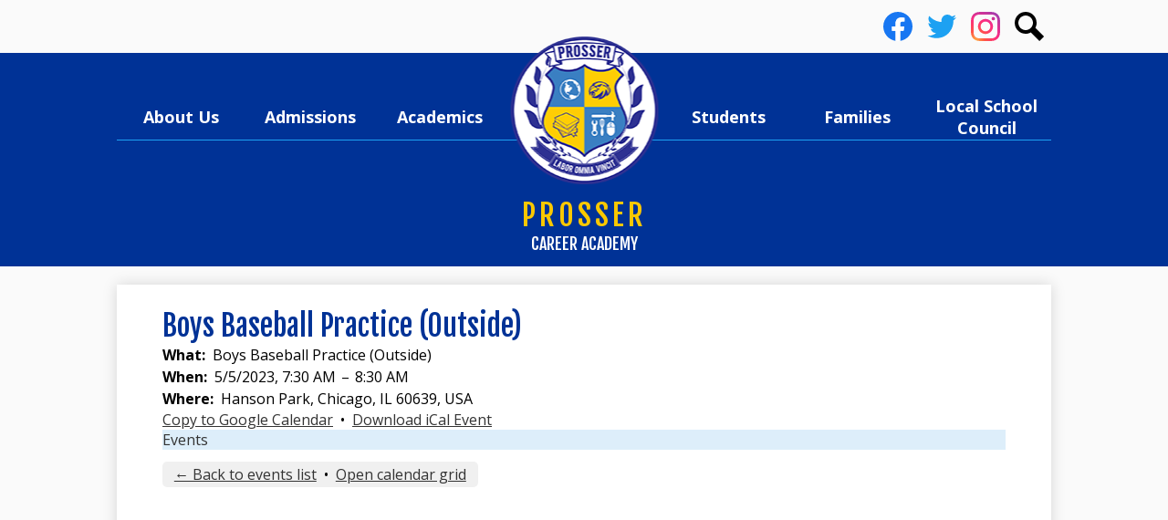

--- FILE ---
content_type: text/css
request_url: https://www.prosseracademy.org/shared/main.css
body_size: 8745
content:
@import url("//fonts.googleapis.com/css2?family=Open+Sans:ital,wght@0,400;0,700;1,400;1,700&family=Fjalla+One&display=swap");
body, body .dark, body .light, body table, body .neutral, body .pale {
  font-family: "Open Sans", sans-serif;
  font-size: 100%; }

html {
  height: 100%; }
  body {
    display: flex;
    flex-direction: column;
    height: 100%;
    margin: 0; }

  .site-header,
  .site-footer {
    flex: none;
    z-index: 9; }

  .site-content {
    flex: 1 0 auto; }
    .site-content:focus {
      outline: none; }

body {
  min-width: 320px;
  background-color: white;
  color: black; }
  body:not(.index) {
    background-color: #fafafa; }

.site-header {
  display: flex;
  flex-direction: column;
  align-items: center;
  position: relative;
  z-index: 99; }
  .site-header .header-main-inner {
    box-sizing: border-box;
    margin-left: auto;
    margin-right: auto;
    width: 100%;
    max-width: 1024px;
    display: flex;
    flex-direction: column;
    align-items: center;
    position: relative; }
  .site-header .skip-to-content-link {
    position: absolute;
    width: 1px;
    height: 1px;
    margin: -1px;
    padding: 0;
    border: 0;
    overflow: hidden;
    clip: rect(0 0 0 0); }
    .site-header .skip-to-content-link:focus {
      position: absolute;
      top: 0;
      left: 0;
      width: auto;
      height: auto;
      clip: auto; }
  .site-header .topbar {
    width: 100%; }
    @media screen and (min-width: 1024px) {
      .site-header .topbar {
        order: -1; } }
  .site-header .topbar-inner {
    box-sizing: border-box;
    margin-left: auto;
    margin-right: auto;
    width: 100%;
    max-width: 1024px;
    display: flex;
    justify-content: space-around;
    align-items: center;
    flex-wrap: wrap; }
    .site-header .topbar-inner > * {
      margin-top: 5px;
      margin-bottom: 5px; }
  .site-header .header-secondary-nav .section-title {
    margin-top: 0;
    margin-bottom: 15px;
    font-weight: 400;
    font-size: 1.5rem; }
  .site-header .header-secondary-nav .links-list {
    margin: 0;
    padding: 0;
    list-style: none;
    display: flex;
    justify-content: center;
    align-items: center;
    flex-wrap: wrap; }
  .site-header .header-secondary-nav .link-item {
    padding: 0 8px; }
    .site-header .header-secondary-nav .link-item a {
      text-decoration: none; }
      .site-header .header-secondary-nav .link-item a:hover, .site-header .header-secondary-nav .link-item a:focus {
        text-decoration: underline; }
  .site-header .header-secondary-nav.has-dropdown {
    width: 100%;
    width: auto; }
    .site-header .header-secondary-nav.has-dropdown .nav-mobile-toggle {
      position: absolute;
      top: 0;
      right: 0;
      z-index: 999;
      display: block;
      overflow: hidden;
      font-size: 0;
      border: none;
      background-color: transparent;
      cursor: pointer; }
      .site-header .header-secondary-nav.has-dropdown .nav-mobile-toggle .nav-mobile-toggle-inner {
        position: absolute;
        display: block;
        transition: .25s; }
      .site-header .header-secondary-nav.has-dropdown .nav-mobile-toggle:before, .site-header .header-secondary-nav.has-dropdown .nav-mobile-toggle:after {
        content: "";
        display: block;
        position: absolute;
        transition: .25s; }
      .site-header .header-secondary-nav.has-dropdown .nav-mobile-toggle.animated.open .nav-mobile-toggle-inner {
        transform: scaleX(0); }
      .site-header .header-secondary-nav.has-dropdown .nav-mobile-toggle.animated.open:before {
        transform: rotate(45deg); }
      .site-header .header-secondary-nav.has-dropdown .nav-mobile-toggle.animated.open:after {
        transform: rotate(-45deg); }
    .site-header .header-secondary-nav.has-dropdown .nav-menu {
      position: absolute;
      z-index: 99;
      width: 100%;
      top: 0;
      overflow: hidden;
      max-height: 0;
      transition: max-height 0.8s; }
    .site-header .header-secondary-nav.has-dropdown.open .nav-menu {
      max-height: 2000px; }
    .site-header .header-secondary-nav.has-dropdown .nav-menu,
    .site-header .header-secondary-nav.has-dropdown .sub-nav-group {
      margin: 0;
      padding: 0;
      list-style: none; }
      .site-header .header-secondary-nav.has-dropdown .nav-menu a,
      .site-header .header-secondary-nav.has-dropdown .sub-nav-group a {
        display: flex;
        align-items: center;
        padding: .5em;
        text-decoration: none; }
    .site-header .header-secondary-nav.has-dropdown .sub-nav {
      display: none; }
      .site-header .header-secondary-nav.has-dropdown .sub-nav a {
        padding-left: 1.5em; }
      .site-header .header-secondary-nav.has-dropdown .sub-nav.open {
        display: block; }
      .site-header .header-secondary-nav.has-dropdown .sub-nav .flyout-group {
        margin: 0;
        padding: 0;
        list-style: none; }
        .site-header .header-secondary-nav.has-dropdown .sub-nav .flyout-group a {
          padding-left: 2.5em; }
    @media screen and (max-width: -1px) {
      .site-header .header-secondary-nav.has-dropdown:not(.open) .nav-menu {
        visibility: hidden; } }
    @media screen and (min-width: 0px) {
      .site-header .header-secondary-nav.has-dropdown {
        position: static; }
        .site-header .header-secondary-nav.has-dropdown .nav-mobile-toggle {
          display: none; }
        .site-header .header-secondary-nav.has-dropdown .nav-menu {
          box-sizing: border-box;
          margin-left: auto;
          margin-right: auto;
          width: 100%;
          max-width: 1024px;
          display: flex;
          position: relative;
          max-height: none;
          overflow: visible; }
        .site-header .header-secondary-nav.has-dropdown .sub-nav a {
          padding: .5em; } }
    .site-header .header-secondary-nav.has-dropdown .nav-item {
      position: relative; }
    @media screen and (min-width: 0px) {
      .site-header .header-secondary-nav.has-dropdown {
        position: relative; }
        .site-header .header-secondary-nav.has-dropdown .nav-menu {
          position: relative; }
        .site-header .header-secondary-nav.has-dropdown .sub-nav-group {
          display: flex;
          flex-wrap: wrap;
          width: 12.5em; }
        .site-header .header-secondary-nav.has-dropdown .sub-nav {
          position: absolute; }
          .site-header .header-secondary-nav.has-dropdown .sub-nav a {
            width: 11.5em; }
          .site-header .header-secondary-nav.has-dropdown .sub-nav .flyout-group a {
            width: 10.5em;
            padding-left: 1.5em; } }
  .site-header .school-logo:before {
    content: url("/pics/header_logo.png"); }
    @media screen and (min-width: 768px) {
      .site-header .school-logo:before {
        content: url("/pics/header_logo.png"); } }
  .site-header .header-title a {
    display: inline-flex;
    flex-direction: column;
    justify-content: center;
    align-items: center;
    max-width: 100%;
    text-decoration: none; }
    .site-header .header-title a .school-name-inner {
      max-width: 100%; }
  .site-header .marquee {
    white-space: nowrap;
    overflow: hidden;
    box-sizing: border-box; }
    .site-header .marquee .marquee-inner {
      display: inline-block;
      padding-left: 100%; }
      .site-header .marquee .marquee-inner:hover {
        animation-play-state: paused; }
    .site-header .marquee.marquee-speed-18 .marquee-inner {
      animation: marquee 15s linear infinite; }
    .site-header .marquee.marquee-speed-35 .marquee-inner {
      animation: marquee 30s linear infinite; }
    .site-header .marquee.marquee-speed-7 .marquee-inner {
      animation: marquee 7.5s linear infinite; }
    .site-header .marquee .marquee-content {
      float: left; }
@keyframes marquee {
  0% {
    transform: translate(0, 0); }
  100% {
    transform: translate(-100%, 0); } }
  .site-header .sitenav.hamburger {
    width: 100%; }
    .site-header .sitenav.hamburger .nav-mobile-toggle {
      position: absolute;
      top: 0;
      right: 0;
      z-index: 999;
      display: block;
      overflow: hidden;
      font-size: 0;
      border: none;
      background-color: transparent;
      cursor: pointer; }
      .site-header .sitenav.hamburger .nav-mobile-toggle .nav-mobile-toggle-inner {
        position: absolute;
        display: block;
        transition: .25s; }
      .site-header .sitenav.hamburger .nav-mobile-toggle:before, .site-header .sitenav.hamburger .nav-mobile-toggle:after {
        content: "";
        display: block;
        position: absolute;
        transition: .25s; }
      .site-header .sitenav.hamburger .nav-mobile-toggle.animated.open .nav-mobile-toggle-inner {
        transform: scaleX(0); }
      .site-header .sitenav.hamburger .nav-mobile-toggle.animated.open:before {
        transform: rotate(45deg); }
      .site-header .sitenav.hamburger .nav-mobile-toggle.animated.open:after {
        transform: rotate(-45deg); }
    .site-header .sitenav.hamburger .nav-menu {
      position: absolute;
      z-index: 99;
      width: 100%;
      top: 0;
      overflow: hidden;
      max-height: 0;
      transition: max-height 0.8s; }
    .site-header .sitenav.hamburger.open .nav-menu {
      max-height: 2000px; }
    .site-header .sitenav.hamburger .nav-menu,
    .site-header .sitenav.hamburger .sub-nav-group {
      margin: 0;
      padding: 0;
      list-style: none; }
      .site-header .sitenav.hamburger .nav-menu a,
      .site-header .sitenav.hamburger .sub-nav-group a {
        display: flex;
        align-items: center;
        padding: .5em;
        text-decoration: none; }
    .site-header .sitenav.hamburger .sub-nav {
      display: none; }
      .site-header .sitenav.hamburger .sub-nav a {
        padding-left: 1.5em; }
      .site-header .sitenav.hamburger .sub-nav.open {
        display: block; }
      .site-header .sitenav.hamburger .sub-nav .flyout-group {
        margin: 0;
        padding: 0;
        list-style: none; }
        .site-header .sitenav.hamburger .sub-nav .flyout-group a {
          padding-left: 2.5em; }
  .site-header .sitenav.column {
    width: 100%; }
    .site-header .sitenav.column .nav-mobile-toggle {
      position: absolute;
      top: 0;
      right: 0;
      z-index: 999;
      display: block;
      overflow: hidden;
      font-size: 0;
      border: none;
      background-color: transparent;
      cursor: pointer; }
      .site-header .sitenav.column .nav-mobile-toggle .nav-mobile-toggle-inner {
        position: absolute;
        display: block;
        transition: .25s; }
      .site-header .sitenav.column .nav-mobile-toggle:before, .site-header .sitenav.column .nav-mobile-toggle:after {
        content: "";
        display: block;
        position: absolute;
        transition: .25s; }
      .site-header .sitenav.column .nav-mobile-toggle.animated.open .nav-mobile-toggle-inner {
        transform: scaleX(0); }
      .site-header .sitenav.column .nav-mobile-toggle.animated.open:before {
        transform: rotate(45deg); }
      .site-header .sitenav.column .nav-mobile-toggle.animated.open:after {
        transform: rotate(-45deg); }
    .site-header .sitenav.column .nav-menu {
      position: absolute;
      z-index: 99;
      width: 100%;
      top: 0;
      overflow: hidden;
      max-height: 0;
      transition: max-height 0.8s; }
    .site-header .sitenav.column.open .nav-menu {
      max-height: 2000px; }
    .site-header .sitenav.column .nav-menu,
    .site-header .sitenav.column .sub-nav-group {
      margin: 0;
      padding: 0;
      list-style: none; }
      .site-header .sitenav.column .nav-menu a,
      .site-header .sitenav.column .sub-nav-group a {
        display: flex;
        align-items: center;
        padding: .5em;
        text-decoration: none; }
    .site-header .sitenav.column .sub-nav {
      display: none; }
      .site-header .sitenav.column .sub-nav a {
        padding-left: 1.5em; }
      .site-header .sitenav.column .sub-nav.open {
        display: block; }
      .site-header .sitenav.column .sub-nav .flyout-group {
        margin: 0;
        padding: 0;
        list-style: none; }
        .site-header .sitenav.column .sub-nav .flyout-group a {
          padding-left: 2.5em; }
    @media screen and (max-width: 1023px) {
      .site-header .sitenav.column:not(.open) .nav-menu {
        visibility: hidden; } }
    @media screen and (min-width: 1024px) {
      .site-header .sitenav.column {
        position: static; }
        .site-header .sitenav.column .nav-mobile-toggle {
          display: none; }
        .site-header .sitenav.column .nav-menu {
          box-sizing: border-box;
          margin-left: auto;
          margin-right: auto;
          width: 100%;
          max-width: 1024px;
          display: flex;
          position: relative;
          max-height: none;
          overflow: visible; }
        .site-header .sitenav.column .sub-nav a {
          padding: .5em; } }
    .site-header .sitenav.column .nav-item {
      position: relative; }
    @media screen and (min-width: 1024px) {
      .site-header .sitenav.column {
        position: relative; }
        .site-header .sitenav.column .nav-menu {
          position: relative; }
        .site-header .sitenav.column .sub-nav-group {
          display: flex;
          flex-wrap: wrap;
          width: 12.5em; }
        .site-header .sitenav.column .sub-nav {
          position: absolute; }
          .site-header .sitenav.column .sub-nav a {
            width: 11.5em; }
          .site-header .sitenav.column .sub-nav .flyout-group a {
            width: 10.5em;
            padding-left: 1.5em; } }
  .site-header .sitenav.megamenu {
    width: 100%; }
    .site-header .sitenav.megamenu .nav-mobile-toggle {
      position: absolute;
      top: 0;
      right: 0;
      z-index: 999;
      display: block;
      overflow: hidden;
      font-size: 0;
      border: none;
      background-color: transparent;
      cursor: pointer; }
      .site-header .sitenav.megamenu .nav-mobile-toggle .nav-mobile-toggle-inner {
        position: absolute;
        display: block;
        transition: .25s; }
      .site-header .sitenav.megamenu .nav-mobile-toggle:before, .site-header .sitenav.megamenu .nav-mobile-toggle:after {
        content: "";
        display: block;
        position: absolute;
        transition: .25s; }
      .site-header .sitenav.megamenu .nav-mobile-toggle.animated.open .nav-mobile-toggle-inner {
        transform: scaleX(0); }
      .site-header .sitenav.megamenu .nav-mobile-toggle.animated.open:before {
        transform: rotate(45deg); }
      .site-header .sitenav.megamenu .nav-mobile-toggle.animated.open:after {
        transform: rotate(-45deg); }
    .site-header .sitenav.megamenu .nav-menu {
      position: absolute;
      z-index: 99;
      width: 100%;
      top: 0;
      overflow: hidden;
      max-height: 0;
      transition: max-height 0.8s; }
    .site-header .sitenav.megamenu.open .nav-menu {
      max-height: 2000px; }
    .site-header .sitenav.megamenu .nav-menu,
    .site-header .sitenav.megamenu .sub-nav-group {
      margin: 0;
      padding: 0;
      list-style: none; }
      .site-header .sitenav.megamenu .nav-menu a,
      .site-header .sitenav.megamenu .sub-nav-group a {
        display: flex;
        align-items: center;
        padding: .5em;
        text-decoration: none; }
    .site-header .sitenav.megamenu .sub-nav {
      display: none; }
      .site-header .sitenav.megamenu .sub-nav a {
        padding-left: 1.5em; }
      .site-header .sitenav.megamenu .sub-nav.open {
        display: block; }
      .site-header .sitenav.megamenu .sub-nav .flyout-group {
        margin: 0;
        padding: 0;
        list-style: none; }
        .site-header .sitenav.megamenu .sub-nav .flyout-group a {
          padding-left: 2.5em; }
    @media screen and (max-width: 1023px) {
      .site-header .sitenav.megamenu:not(.open) .nav-menu {
        visibility: hidden; } }
    @media screen and (min-width: 1024px) {
      .site-header .sitenav.megamenu {
        position: static; }
        .site-header .sitenav.megamenu .nav-mobile-toggle {
          display: none; }
        .site-header .sitenav.megamenu .nav-menu {
          box-sizing: border-box;
          margin-left: auto;
          margin-right: auto;
          width: 100%;
          max-width: 1024px;
          display: flex;
          position: relative;
          max-height: none;
          overflow: visible; }
        .site-header .sitenav.megamenu .sub-nav a {
          padding: .5em; } }
    @media screen and (min-width: 1024px) {
      .site-header .sitenav.megamenu .sub-nav {
        position: absolute;
        left: 0; }
        .site-header .sitenav.megamenu .sub-nav.open {
          display: flex;
          align-items: flex-start; }
        .site-header .sitenav.megamenu .sub-nav .sub-nav-group {
          display: flex;
          flex-wrap: wrap;
          flex: none; }
          .site-header .sitenav.megamenu .sub-nav .sub-nav-group > li {
            width: 100%; }
            .site-header .sitenav.megamenu .sub-nav .sub-nav-group > li a {
              margin: 0 1em; }
        .site-header .sitenav.megamenu .sub-nav .mm-extra-content {
          flex: 1; }
        .site-header .sitenav.megamenu .sub-nav .mm-image {
          width: 100%; } }
    @media screen and (min-width: 1024px) {
      .site-header .sitenav.megamenu .sub-nav {
        right: 0; } }
    @media screen and (max-width: 1023px) {
      .site-header .sitenav.megamenu .mm-extra-content {
        display: none; } }
    .site-header .sitenav.megamenu .contact-info {
      flex-direction: column;
      align-items: flex-start;
      margin: 1em; }
      .site-header .sitenav.megamenu .contact-info .header-contact-link {
        display: inline-flex;
        padding: 0; }
    .site-header .sitenav.megamenu .map-container {
      position: relative;
      display: block;
      margin: 1em;
      min-height: 250px; }
      .site-header .sitenav.megamenu .map-container iframe {
        position: absolute;
        top: 0;
        left: 0;
        width: 100%;
        height: 100%; }
    @media screen and (min-width: 1024px) {
      .site-header .sitenav.megamenu .contact-info {
        margin: 0 0 0 1em;
        padding: .5em;
        width: 40% !important; }
      .site-header .sitenav.megamenu .map-container {
        margin: 0; } }
  @media screen and (max-width: 1023px) {
    .site-header .sitenav .icon-only svg {
      display: none; } }
  @media screen and (min-width: 1024px) {
    .site-header .sitenav .icon-only .nav-item-inner {
      display: inline-block;
      overflow: hidden; }
      .site-header .sitenav .icon-only .nav-item-inner svg {
        display: block;
        width: 24px;
        height: 24px;
        padding: 0; } }
  @media screen and (min-width: 1024px) {
    .site-header.fixed-header {
      position: fixed;
      top: 0;
      left: 0;
      width: 100%; } }

.school-logo:before {
  flex: none;
  display: block;
  max-width: 100%;
  line-height: 1; }

.content-pages-banner {
  background-repeat: no-repeat;
  background-position: center center;
  background-size: cover;
  flex: none;
  width: 100%; }
  @media screen and (max-width: 1023px) {
    .content-pages-banner {
      display: none; } }
  .content-pages-banner .caption {
    position: absolute;
    width: 1px;
    height: 1px;
    margin: -1px;
    padding: 0;
    border: 0;
    overflow: hidden;
    clip: rect(0 0 0 0); }

.index-title {
  position: absolute;
  width: 1px;
  height: 1px;
  margin: -1px;
  padding: 0;
  border: 0;
  overflow: hidden;
  clip: rect(0 0 0 0); }

#content_main {
  position: relative;
  z-index: 10;
  padding-top: 25px;
  padding-bottom: 25px;
  padding-left: 5%;
  padding-right: 5%;
  min-height: 400px;
  overflow: visible;
  margin-top: 20px;
  margin-bottom: 20px;
  background-color: white;
  box-shadow: rgba(0, 0, 0, 0.15) 0 0 15px; }
  #content_main .pages-left-column-wrapper {
    overflow: hidden; }
  @media screen and (max-width: 1023px) {
    #content_main table {
      display: block;
      overflow-x: auto; }
    #content_main .bell-schedule {
      display: table; }
    #content_main .pages-column .stack-photo figcaption,
    #content_main .slideshow-wrapper .slide .slide-caption {
      font-size: .85em; }
    #content_main .video-list-top #controls2,
    #content_main .video-list-top #controls3 {
      width: auto; }
    #content_main #more-videos {
      display: none; }
    #content_main #staff_list_public .user-info-wrapper span[id*="staff"] {
      display: block; }
    #content_main #staff_list_public .user-info-wrapper .user-position-public {
      display: block;
      margin-left: 0;
      width: 100%; }
    #content_main #staff_list_public .user-info-wrapper p {
      display: block;
      float: left;
      width: 100%; } }
  @media screen and (max-width: 767px) {
    #content_main .news-list article .column {
      width: 100%; }
    #content_main .show-news .attached-images {
      float: none;
      margin: 0 auto 1em; }
    #content_main .single-video #big-video,
    #content_main .below-start #big-video {
      width: 100% !important; }
    #content_main .video-list .thumb_wrap {
      display: block;
      float: none; }
    #content_main .video-list li .description {
      padding-left: 0; }
    #content_main .video-list li .video-list-date {
      padding-left: 0; }
    #content_main .bell-schedule {
      width: 100%; }
    #content_main .pages-column .stack-photo figcaption,
    #content_main .slideshow-wrapper .slide .slide-caption {
      font-size: .7em; }
    #content_main .video-list-top .controls,
    #content_main .video-list-top #controls2,
    #content_main .video-list-top #controls3 {
      display: none; }
    #content_main #album_thumbnails table img {
      width: 90%;
      height: auto;
      position: relative; }
    #content_main #edlio_search_form {
      max-width: 400px;
      width: auto; }
      #content_main #edlio_search_form input {
        width: 200px; }
    #content_main #contact_form {
      width: 100%; }
      #content_main #contact_form table {
        display: table;
        font-size: 12px;
        width: 280px !important; }
      #content_main #contact_form #f_name {
        width: 200px !important; }
      #content_main #contact_form #f_email {
        width: 200px !important; }
      #content_main #contact_form #f_message {
        width: 200px !important; }
    #content_main #calendar_wrapper .right-column {
      float: none;
      width: 100%; }
      #content_main #calendar_wrapper .right-column #calendar_grid table {
        display: table; }
    #content_main .pages-column .page-block-text,
    #content_main .pages-column .page-block-photos {
      width: 100%; }
    #content_main .pages-left-column-wrapper {
      margin-left: 0 !important;
      float: none; }
      #content_main .pages-left-column-wrapper .pages-left-column {
        margin-left: 0 !important; }
    #content_main .pages-right-column {
      float: none;
      width: 100% !important;
      margin: 0 auto;
      display: flex;
      flex-direction: column; } }
  .index #content_main {
    width: 100%;
    max-width: 100%;
    padding: 0;
    margin: 0; }
  #content_main .pages-content-wrapper {
    overflow: visible; }
  #content_main img.sub {
    border: none; }
  @media screen and (min-width: 1024px) {
    #content_main {
      box-sizing: border-box;
      margin-left: auto;
      margin-right: auto;
      width: 100%;
      max-width: 1024px;
      padding-left: 50px;
      padding-right: 50px; } }
  .index #content_main {
    background-color: transparent;
    box-shadow: none; }
  #content_main .right-column-page-navigation {
    margin-bottom: 1.25em; }
    @media screen and (max-width: 767px) {
      #content_main .right-column-page-navigation {
        margin: 20px auto; } }
    #content_main .right-column-page-navigation ul {
      margin: 0;
      padding: 0;
      list-style: none;
      margin: 0;
      padding: 0; }
    #content_main .right-column-page-navigation a {
      text-decoration: none;
      color: inherit;
      display: block;
      font-weight: 400;
      padding: .8em 6% .8em 10%;
      width: 84%;
      margin: 0;
      line-height: auto; }
      #content_main .right-column-page-navigation a:hover, #content_main .right-column-page-navigation a:focus {
        text-decoration: underline; }
      #content_main .right-column-page-navigation a .inner {
        text-decoration: none; }
        #content_main .right-column-page-navigation a .inner:hover, #content_main .right-column-page-navigation a .inner:focus {
          text-decoration: underline; }

.homepage-row.bg-image,
.footer-row.bg-image {
  background-repeat: no-repeat;
  background-position: center center;
  background-size: cover; }
.homepage-row *[class$="row-inner"],
.footer-row *[class$="row-inner"] {
  position: relative; }
.homepage-row *[class$="-column"],
.footer-row *[class$="-column"] {
  flex: 1;
  max-width: 100%; }
.homepage-row.convert-small *[class$="row-inner"],
.footer-row.convert-small *[class$="row-inner"] {
  display: flex; }
@media screen and (min-width: 768px) {
  .homepage-row.convert-mid *[class$="row-inner"],
  .footer-row.convert-mid *[class$="row-inner"] {
    display: flex; }
    .homepage-row.convert-mid *[class$="row-inner"] .content-container,
    .footer-row.convert-mid *[class$="row-inner"] .content-container {
      width: 100%; } }
@media screen and (min-width: 1024px) {
  .homepage-row.convert-large *[class$="row-inner"],
  .footer-row.convert-large *[class$="row-inner"] {
    display: flex; }
    .homepage-row.convert-large *[class$="row-inner"] .content-container,
    .footer-row.convert-large *[class$="row-inner"] .content-container {
      width: 100%; } }
@media screen and (min-width: 1350px) {
  .homepage-row.convert-max *[class$="row-inner"],
  .footer-row.convert-max *[class$="row-inner"] {
    display: flex; }
    .homepage-row.convert-max *[class$="row-inner"] .content-container,
    .footer-row.convert-max *[class$="row-inner"] .content-container {
      width: 100%; } }
@media screen and (min-width: 1024px) {
  .homepage-row.width-constrain-row *[class$="row-inner"],
  .footer-row.width-constrain-row *[class$="row-inner"] {
    box-sizing: border-box;
    margin-left: auto;
    margin-right: auto;
    width: 100%;
    max-width: 1024px; } }
.homepage-row.padded-row,
.footer-row.padded-row {
  padding-left: 10px;
  padding-right: 10px; }

.content-container {
  padding-top: 25px;
  padding-bottom: 25px; }
  .content-container a {
    text-decoration: none; }
    .content-container a:hover, .content-container a:focus {
      text-decoration: underline; }
  .content-container .section-title {
    margin-top: 0;
    margin-bottom: 25px;
    font-weight: 400;
    font-size: 2rem;
    text-align: center; }
    .content-container .section-title a {
      display: inline-block;
      width: auto;
      margin: 0;
      padding: 0;
      color: inherit; }
  .content-container .item-name {
    margin-top: 0; }
    .content-container .item-name a {
      color: inherit; }
  .content-container .item-text {
    overflow-wrap: anywhere; }
  @media screen and (min-width: 768px) {
    .content-container {
      padding-top: 40px;
      padding-bottom: 40px; }
      .content-container .section-title {
        margin-bottom: 40px;
        font-size: 3rem; } }

.item-summary {
  box-sizing: border-box;
  max-width: 100%;
  padding-left: 10px;
  padding-right: 10px; }
  @media screen and (min-width: 1024px) {
    .item-summary {
      padding-left: 0;
      padding-right: 0; } }

.read-more-links-group {
  display: flex;
  justify-content: center; }

.site-footer .footer-inner {
  box-sizing: border-box;
  margin-left: auto;
  margin-right: auto;
  width: 100%;
  max-width: 1024px;
  text-align: center; }
.site-footer .school-logo {
  display: flex;
  flex-direction: column;
  align-items: center;
  flex: none;
  margin-bottom: 15px; }
  .site-footer .school-logo:before {
    content: url("/pics/footer_logo.png"); }
    @media screen and (min-width: 768px) {
      .site-footer .school-logo:before {
        content: url("/pics/footer_logo.png"); } }
  @media screen and (min-width: 768px) {
    .site-footer .school-logo.logo-orientation-horizontal {
      flex-direction: row;
      justify-content: center; }
      .site-footer .school-logo.logo-orientation-horizontal .school-name-inner:not(.hidden) {
        margin-bottom: 0;
        margin-left: 15px; } }
.site-footer .footer-title {
  font-size: 1.5rem; }
  @media screen and (min-width: 768px) {
    .site-footer .footer-title {
      font-size: 2.25rem; } }
  @media screen and (min-width: 1024px) {
    .site-footer .footer-title {
      font-size: 3rem; } }
  .site-footer .footer-title .school-name-inner {
    max-width: 100%; }
.site-footer .footer-map-container {
  position: relative;
  height: 200px;
  width: 90%; }
  .site-footer .footer-map-container iframe {
    position: absolute;
    top: 0;
    left: 0;
    width: 100%;
    height: 100%; }
  @media screen and (min-width: 768px) {
    .site-footer .footer-map-container {
      width: 100%; } }
.site-footer .footer-address {
  display: flex;
  flex-direction: column;
  justify-content: space-around;
  align-items: center;
  flex-wrap: wrap;
  margin-bottom: 15px;
  text-align: center; }
  .site-footer .footer-address .footer-info-block {
    max-width: 100%; }
  .site-footer .footer-address a {
    color: inherit; }
  .site-footer .footer-address svg {
    width: 12px;
    height: 12px;
    margin-right: 5px; }
.site-footer .footer-secondary-nav {
  margin-bottom: 15px; }
  .site-footer .footer-secondary-nav .section-title {
    margin-top: 0;
    margin-bottom: 15px;
    font-weight: 400;
    font-size: 1.5rem; }
  .site-footer .footer-secondary-nav .links-list {
    margin: 0;
    padding: 0;
    list-style: none;
    display: flex;
    justify-content: center;
    align-items: center;
    flex-wrap: wrap; }
  .site-footer .footer-secondary-nav .link-item {
    padding: 0 8px; }
    .site-footer .footer-secondary-nav .link-item a {
      text-decoration: none; }
      .site-footer .footer-secondary-nav .link-item a:hover, .site-footer .footer-secondary-nav .link-item a:focus {
        text-decoration: underline; }
.site-footer .powered-by-edlio-logo.edlio-logo-horiz {
  display: inline-block;
  overflow: hidden; }
  .site-footer .powered-by-edlio-logo.edlio-logo-horiz svg {
    display: block;
    width: 140px;
    height: 20px;
    padding: 0; }
.site-footer .powered-by-edlio-logo.edlio-logo-stacked {
  display: inline-block;
  overflow: hidden; }
  .site-footer .powered-by-edlio-logo.edlio-logo-stacked svg {
    display: block;
    width: 80px;
    height: 30px;
    padding: 0; }
.site-footer .scholantis-logo {
  display: inline-block;
  overflow: hidden; }
  .site-footer .scholantis-logo svg {
    display: block;
    width: 160px;
    height: 35px;
    padding: 0; }
.site-footer .footer-bottom-inner {
  box-sizing: border-box;
  margin-left: auto;
  margin-right: auto;
  width: 100%;
  max-width: 1024px;
  display: flex;
  justify-content: space-around;
  align-items: center;
  flex-wrap: wrap; }
  .site-footer .footer-bottom-inner > * {
    margin-top: 5px;
    margin-bottom: 5px; }

.site-search-field {
  display: inline-flex;
  height: 18px; }
  .site-search-field .site-search-field-input {
    margin: 0;
    border: none;
    vertical-align: top;
    background: transparent;
    -webkit-appearance: none;
    box-sizing: content-box; }
  .site-search-field .site-search-button {
    display: block;
    padding: 0;
    margin: 0;
    background: transparent;
    border: none;
    cursor: pointer; }
  .site-search-field .site-search-field-input {
    height: 18px;
    width: 100px;
    padding: 0 10px;
    line-height: 18px;
    color: inherit; }
    .site-search-field .site-search-field-input::-webkit-input-placeholder {
      color: inherit; }
    .site-search-field .site-search-field-input::-webkit-search-decoration {
      -webkit-appearance: none; }
  .site-search-field .site-search-button svg {
    width: 12px;
    height: 12px;
    padding: 3px;
    fill: black; }

#mobile_nav {
  display: flex;
  justify-content: space-around;
  position: fixed;
  z-index: 999;
  bottom: 0;
  left: 0;
  width: 100%;
  height: 64px; }
  #mobile_nav a {
    display: flex;
    flex-direction: column;
    justify-content: center;
    align-items: center;
    font-size: .75em;
    text-decoration: none; }
    #mobile_nav a svg {
      width: 28px;
      height: 28px;
      margin-bottom: 5px; }
  @media screen and (min-width: 768px) {
    #mobile_nav {
      display: none; } }
  @media screen and (max-width: 767px) {
    #footer_main {
      padding-bottom: 64px; } }

.edlio-login-link {
  display: inline-flex;
  text-decoration: none; }
  .edlio-login-link .edlio-logo {
    display: inline-block;
    overflow: hidden;
    padding-right: 4px;
    margin-right: 4px;
    border-right: 2px solid transparent; }
    .edlio-login-link .edlio-logo svg {
      display: block;
      width: 30px;
      height: 20px;
      padding: 0; }

.slick-container {
  position: relative;
  display: block;
  box-sizing: border-box;
  -webkit-touch-callout: none;
  -webkit-user-select: none;
  -khtml-user-select: none;
  -moz-user-select: none;
  -ms-user-select: none;
  user-select: none;
  -ms-touch-action: pan-y;
  touch-action: pan-y;
  -webkit-tap-highlight-color: transparent; }
  .slick-container .slick-arrow:before {
    border-color: black; }
  .slick-container .slick-arrow:before {
    content: "";
    display: block;
    position: absolute;
    top: 50%;
    width: 15px;
    height: 15px;
    border-top-style: solid;
    border-top-width: 3px; }
  .slick-container .slick-arrow.slick-prev:before {
    transform: rotate(-45deg) translateZ(1px) translateX(-5.25px) translateY(-5.25px);
    transform-origin: top left;
    border-left-style: solid;
    border-left-width: 3px;
    left: 50%; }
  .slick-container .slick-arrow.slick-next:before {
    transform: rotate(45deg) translateZ(1px) translateX(5.25px) translateY(-5.25px);
    transform-origin: top right;
    border-right-style: solid;
    border-right-width: 3px;
    right: 50%; }
  .slick-container .slick-list {
    width: calc(100% - 44px*2);
    margin: 0 44px; }
  .slick-container .slick-arrow {
    width: 44px;
    height: 44px;
    top: calc(50% - 44px/2); }
  .slick-container .slick-dots li button:before {
    color: #fac800; }
  .slick-container .slick-dots.number-dots li button {
    background: #fac800; }
  .slick-container .slick-dots.number-dots li.slick-active button {
    color: #fac800; }
  .slick-container .slick-dots li.slick-active button:before {
    color: #003296; }
  .slick-container .slick-dots.number-dots li button {
    color: #003296; }
  .slick-container .slick-dots.number-dots li.slick-active button {
    background: #003296; }
  .slick-container .slick-slider {
    position: relative; }
  .slick-container .slick-list {
    position: relative;
    overflow: hidden;
    display: block;
    padding: 0; }
    .slick-container .slick-list:focus {
      outline: none; }
    .slick-container .slick-list.dragging {
      cursor: pointer;
      cursor: hand; }
  .slick-container .slick-slider .slick-track,
  .slick-container .slick-slider .slick-list {
    -webkit-transform: translate3d(0, 0, 0);
    -moz-transform: translate3d(0, 0, 0);
    -ms-transform: translate3d(0, 0, 0);
    -o-transform: translate3d(0, 0, 0);
    transform: translate3d(0, 0, 0); }
  .slick-container .slick-track {
    display: flex;
    align-items: flex-start;
    position: relative;
    left: 0;
    top: 0;
    margin: 0 auto; }
  .slick-container .slick-slide {
    position: relative;
    height: 100%;
    min-height: 1px; }
    .slick-container .slick-slide img {
      display: block; }
    .slick-container .slick-slide.slick-loading img {
      display: none; }
    .slick-container .slick-slide.dragging img {
      pointer-events: none; }
  .slick-container .slick-arrow {
    background-repeat: no-repeat;
    background-position: center center;
    background-size: contain;
    display: block;
    overflow: hidden;
    max-width: 100%;
    white-space: nowrap;
    text-indent: 200%;
    font-size: .1rem;
    color: transparent;
    background-position: center center;
    background-repeat: no-repeat;
    position: absolute;
    z-index: 9999;
    border: none;
    background-color: transparent; }
    .slick-container .slick-arrow:hover {
      cursor: pointer; }
    .slick-container .slick-arrow.slick-prev {
      left: 0; }
    .slick-container .slick-arrow.slick-next {
      right: 0; }
    .slick-container .slick-arrow.slick-hidden {
      display: none; }
  .slick-container .slick-hidden {
    position: absolute;
    width: 1px;
    height: 1px;
    margin: -1px;
    padding: 0;
    border: 0;
    overflow: hidden;
    clip: rect(0 0 0 0); }
  .slick-container .slick-dots {
    margin: 0;
    padding: 0;
    list-style: none;
    display: flex;
    justify-content: center;
    align-items: center;
    flex-wrap: wrap;
    z-index: 9999;
    text-align: center; }
    .slick-container .slick-dots li {
      position: relative;
      display: inline-block;
      height: 20px;
      width: 20px;
      cursor: pointer; }
      .slick-container .slick-dots li button {
        display: block;
        height: 20px;
        width: 20px;
        padding: 5px;
        outline-width: none;
        font-size: 0px;
        line-height: 0px;
        color: transparent;
        border: 0;
        cursor: pointer;
        background: none transparent; }
        .slick-container .slick-dots li button:hover, .slick-container .slick-dots li button:focus {
          outline-width: 5px; }
        .slick-container .slick-dots li button:before {
          content: "\2022";
          position: absolute;
          top: 0;
          left: 0;
          width: 20px;
          height: 20px;
          line-height: 20px;
          font-size: 2rem;
          text-align: center; }
    .slick-container .slick-dots.number-dots li button {
      font-size: .75em; }
      .slick-container .slick-dots.number-dots li button:before {
        display: none; }
  .slick-container .slick-loading .slick-track,
  .slick-container .slick-loading .slick-slide {
    visibility: hidden; }
  .slick-container .slick-vertical .slick-track {
    display: block; }
  .slick-container [dir="rtl"] .slick-track {
    flex-direction: row-reverse; }
  @media screen and (min-width: 768px) {
    .slick-container .slick-dots li {
      margin: .5em; } }

.hidden {
  position: absolute;
  width: 1px;
  height: 1px;
  margin: -1px;
  padding: 0;
  border: 0;
  overflow: hidden;
  clip: rect(0 0 0 0); }

.site-header1b .header-title a {
  font-size: 1.5rem;
  text-align: center; }
@media screen and (min-width: 1024px) {
  .site-header1b .header-title {
    position: absolute;
    z-index: 999;
    top: 45px;
    left: 50%;
    transform: translateX(-50%); }
    .site-header1b .header-title .school-name-inner {
      position: absolute;
      top: 100%;
      left: 0;
      width: 100%; }
  .site-header1b .sitenav.column .nav-item:nth-of-type(3) .sub-nav {
    right: 0;
    left: auto; }
  .site-header1b .sitenav .nav-menu:before {
    flex: none;
    display: block;
    height: 0;
    overflow-y: hidden;
    content: url("/pics/header_logo.png"); }
  .site-header1b .sitenav .nav-item {
    flex: 1; }
    .site-header1b .sitenav .nav-item:nth-child(-n+3) {
      order: -1; }
    .site-header1b .sitenav .nav-item > a {
      justify-content: center;
      text-align: center; } }

.shuffle1-container {
  position: relative;
  z-index: 1;
  width: 100%; }
  .shuffle1-container .slick-arrow:before {
    border-color: white; }
  .shuffle1-container .slick-arrow:before {
    content: "";
    display: block;
    position: absolute;
    top: 50%;
    width: 14px;
    height: 14px;
    border-top-style: solid;
    border-top-width: 3px; }
  .shuffle1-container .slick-arrow.slick-prev:before {
    transform: rotate(-45deg) translateZ(1px) translateX(-5px) translateY(-5px);
    transform-origin: top left;
    border-left-style: solid;
    border-left-width: 3px;
    left: 50%; }
  .shuffle1-container .slick-arrow.slick-next:before {
    transform: rotate(45deg) translateZ(1px) translateX(5px) translateY(-5px);
    transform-origin: top right;
    border-right-style: solid;
    border-right-width: 3px;
    right: 50%; }
  .shuffle1-container .slick-arrow {
    width: 44px;
    height: 44px;
    top: calc(50% - 44px/2); }
  .shuffle1-container.content-container {
    padding: 0; }
  .shuffle1-container .shuffle-main {
    z-index: 1;
    width: 100%; }
    .shuffle1-container .shuffle-main .slick-list {
      margin: 0;
      height: 100%;
      width: 100%; }
    .shuffle1-container .shuffle-main .slick-track {
      height: 100%; }
    .shuffle1-container .shuffle-main .shuffle-slide {
      position: relative;
      margin: 0; }
    .shuffle1-container .shuffle-main .shuffle-caption {
      background: black;
      color: white;
      padding: .5em; }
      .shuffle1-container .shuffle-main .shuffle-caption > p {
        margin-top: 0; }
      .shuffle1-container .shuffle-main .shuffle-caption a {
        color: inherit; }
  .shuffle1-container .slick-slide {
    height: auto; }
  .shuffle1-container .slick-arrow {
    background: rgba(0, 0, 0, 0.5); }
  .shuffle1-container .slick-dots {
    position: absolute;
    z-index: 9999; }
    .shuffle1-container .slick-dots.slick-dots-bottom, .shuffle1-container .slick-dots.slick-dots-top {
      left: 0;
      width: 100%; }
    .shuffle1-container .slick-dots.slick-dots-bottom {
      bottom: 0; }
    .shuffle1-container .slick-dots.slick-dots-top {
      top: 0; }
    .shuffle1-container .slick-dots.slick-dots-left, .shuffle1-container .slick-dots.slick-dots-right {
      flex-direction: column;
      top: 0;
      height: 100%; }
    .shuffle1-container .slick-dots.slick-dots-left {
      left: 0; }
    .shuffle1-container .slick-dots.slick-dots-right {
      right: 0; }
  .shuffle1-container .shuffle-image {
    width: 100%; }
  .shuffle1-container .shuffle-navigation {
    position: absolute;
    z-index: 9;
    background-color: rgba(0, 0, 0, 0.6); }
    .shuffle1-container .shuffle-navigation .slick-list {
      margin: 0;
      padding: 0;
      bottom: 0; }
    .shuffle1-container .shuffle-navigation .slick-track {
      height: 100%; }
    .shuffle1-container .shuffle-navigation .shuffle-slide {
      position: relative;
      display: block;
      height: 50px;
      margin: .5em;
      overflow: hidden;
      border: 2px solid transparent; }
      .shuffle1-container .shuffle-navigation .shuffle-slide.slick-current {
        border-color: black; }
    .shuffle1-container .shuffle-navigation.navigation-position-bottom, .shuffle1-container .shuffle-navigation.navigation-position-top {
      left: 0;
      width: 100%; }
    .shuffle1-container .shuffle-navigation.navigation-position-bottom {
      bottom: 0; }
    .shuffle1-container .shuffle-navigation.navigation-position-top {
      top: 0; }
  .shuffle1-container .error-message {
    padding-top: 1em;
    padding-bottom: 1em;
    text-align: center;
    font-weight: 700;
    font-size: 2rem;
    background: white; }
  @media screen and (max-width: 767px) {
    .shuffle1-container .slick-arrow {
      top: 0; }
      .shuffle1-container .slick-arrow.slick-prev {
        left: auto;
        right: 50px; }
    .shuffle1-container.no-mobile-captions .shuffle-caption {
      display: none; } }
  @media screen and (min-width: 768px) {
    .shuffle1-container .shuffle-main .shuffle-caption {
      position: absolute;
      left: 0;
      right: 0;
      background-color: rgba(0, 0, 0, 0.5); }
      .shuffle1-container .shuffle-main .shuffle-caption.caption-position-top {
        top: 0; }
      .shuffle1-container .shuffle-main .shuffle-caption.caption-position-bottom {
        bottom: 0; }
    .shuffle1-container .shuffle-main.navshuffle-position-top .shuffle-caption.caption-position-top {
      top: calc(54px + 1em); }
    .shuffle1-container .shuffle-main.navshuffle-position-bottom .shuffle-caption.caption-position-bottom {
      bottom: calc(54px + 1em); } }
  @media screen and (min-width: 1024px) {
    .shuffle1-container .shuffle-caption {
      padding: 1em; } }

.quicklinks-container .items-list {
  display: flex;
  justify-content: space-around;
  flex-wrap: wrap;
  margin: 0;
  padding: 0;
  list-style: none; }
.quicklinks-container .qlink-inner {
  display: flex;
  align-items: center; }
.quicklinks-container .qlink-item a {
  display: block; }
  .quicklinks-container .qlink-item a.bg-image {
    background-repeat: no-repeat;
    background-position: center center;
    background-size: cover; }
.quicklinks-container .qlink-item svg {
  flex: none;
  width: 50px;
  height: 50px; }
.quicklinks-container .qlink-text {
  max-width: 100%;
  font-size: 1.125rem; }
.quicklinks-container.icon-orientation-vertical {
  text-align: center; }
  .quicklinks-container.icon-orientation-vertical .qlink-inner {
    flex-direction: column; }
  .quicklinks-container.icon-orientation-vertical .qlink-item svg {
    margin-bottom: 24px; }
.quicklinks-container.icon-orientation-horizontal .qlink-item svg {
  margin-right: 30px; }
.quicklinks-container.orientation-vertical .items-list {
  flex-direction: column; }

.news1-container:not(.slick-container) .items-list {
  display: flex;
  flex-direction: column; }
.news1-container .news-item-image-holder {
  flex: none;
  max-width: 100%; }
.news1-container .news-item-image {
  display: block;
  max-width: 100%;
  margin: 0 auto; }
@media screen and (min-width: 768px) {
  .news1-container.thumbnail-orientation-horizontal .item {
    display: flex;
    align-items: flex-start; }
  .news1-container.thumbnail-orientation-horizontal .news-item-image-holder {
    max-width: 250px;
    margin-right: 15px; } }
@media screen and (min-width: 1024px) {
  .news1-container.orientation-horizontal .items-list {
    flex-direction: row; } }

.infographic-container .items-list {
  display: flex;
  justify-content: space-around;
  flex-wrap: wrap;
  margin: 0;
  padding: 0;
  list-style: none; }
.infographic-container .infographic-item {
  display: flex;
  flex-direction: column;
  align-items: center;
  text-align: center; }
  .infographic-container .infographic-item svg {
    flex: none;
    width: 50px;
    height: 50px;
    margin-bottom: 24px; }
.infographic-container .item-inner {
  display: flex;
  flex-direction: column;
  align-items: center;
  max-width: 100%; }
.infographic-container .info-number,
.infographic-container .info-text {
  max-width: 100%; }
.infographic-container .info-number {
  font-size: 1.5rem; }
.infographic-container .info-text {
  font-size: 1.125rem; }
.infographic-container.orientation-vertical .items-list {
  flex-direction: column; }
@media screen and (min-width: 768px) {
  .infographic-container .infographic-item {
    width: auto;
    max-width: none; }
  .infographic-container.icon-orientation-horizontal .infographic-item {
    flex-direction: row;
    text-align: left; }
    .infographic-container.icon-orientation-horizontal .infographic-item svg {
      margin-right: 30px;
      margin-bottom: 0; } }

.events1-container .item {
  display: flex;
  flex-direction: column;
  align-items: center; }
.events1-container .items-list {
  display: flex;
  flex-direction: column;
  justify-content: space-around; }
.events1-container .event-date {
  display: flex;
  flex-direction: column;
  justify-content: center;
  align-items: center;
  flex: none;
  width: 110px;
  height: 110px;
  margin-bottom: 20px;
  text-transform: uppercase; }
  .events1-container .event-date .event-month {
    font-size: 1.125em; }
  .events1-container .event-date .event-day {
    font-size: 2.25em; }
.events1-container.date-orientation-vertical .item {
  text-align: center; }
@media screen and (min-width: 768px) {
  .events1-container.date-orientation-horizontal .event-date {
    margin-bottom: 0;
    margin-right: 20px; }
  .events1-container.date-orientation-horizontal .item {
    flex-direction: row; } }
@media screen and (min-width: 1024px) {
  .events1-container.orientation-horizontal .items-list {
    flex-direction: row; }
  .events1-container.orientation-horizontal .item {
    flex: 1; } }

.video-container .video-item {
  display: block;
  width: 100%; }
.video-container .video-embed-container iframe {
  display: block;
  margin: 0 auto;
  max-width: 100%; }

.social-widget-group-container .widgets-group {
  display: flex;
  justify-content: space-around;
  flex-wrap: wrap; }
.social-widget-group-container .widget-container {
  flex: 1;
  min-width: 300px;
  text-align: center; }
.social-widget-group-container .section-subtitle svg {
  width: 32px;
  height: 32px;
  margin: 8px; }
.social-widget-group-container .section-subtitle.icon-only .widget-title-inner {
  display: inline-block;
  overflow: hidden; }
  .social-widget-group-container .section-subtitle.icon-only .widget-title-inner svg {
    display: block;
    width: 32px;
    height: 32px;
    padding: 8px; }

body {
  background-color: #fafafa; }

#header_main .school-name a, #footer_main .school-name {
  font-family: "Fjalla One", sans-serif;
  text-transform: uppercase;
  color: white; }
  #header_main .school-name a .school-name-inner, #footer_main .school-name .school-name-inner {
    display: flex;
    flex-direction: column;
    align-items: center; }
  #header_main .school-name a .first-line, #footer_main .school-name .first-line {
    font-size: 2rem;
    letter-spacing: .125em;
    color: #fac800; }
  #header_main .school-name a .second-line, #footer_main .school-name .second-line {
    font-size: 1.125rem; }

#header_main {
  background: #003296;
  color: white; }
  #header_main .topbar {
    background: #fafafa;
    color: black; }
  @media screen and (max-width: 767px) {
    #header_main #google_translate_element {
      display: none; } }
  #header_main .school-name {
    padding-bottom: 20px; }
  #header_main .sitenav-main {
    color: black; }
    #header_main .sitenav-main .nav-menu {
      background: #fac800; }
    #header_main .sitenav-main .nav-mobile-toggle {
      height: 44px;
      width: 44px; }
      #header_main .sitenav-main .nav-mobile-toggle .nav-mobile-toggle-inner, #header_main .sitenav-main .nav-mobile-toggle:before, #header_main .sitenav-main .nav-mobile-toggle:after {
        left: 8px;
        width: calc(100% - 16px);
        height: 5px;
        background-color: white; }
      #header_main .sitenav-main .nav-mobile-toggle .nav-mobile-toggle-inner {
        top: calc(50% - 2.5px ); }
      #header_main .sitenav-main .nav-mobile-toggle:before {
        top: 8px; }
      #header_main .sitenav-main .nav-mobile-toggle:after {
        bottom: 8px; }
      #header_main .sitenav-main .nav-mobile-toggle.open .nav-mobile-toggle-inner, #header_main .sitenav-main .nav-mobile-toggle.open:before, #header_main .sitenav-main .nav-mobile-toggle.open:after {
        background-color: black; }
      #header_main .sitenav-main .nav-mobile-toggle.open.animated:before {
        top: calc(50% - 2.5px); }
      #header_main .sitenav-main .nav-mobile-toggle.open.animated:after {
        bottom: calc(50% - 2.5px); }
    #header_main .sitenav-main .nav-item > a {
      height: 42px;
      padding: 0 10px;
      font-size: 1.125em;
      font-weight: 700;
      color: black; }
      #header_main .sitenav-main .nav-item > a:focus, #header_main .sitenav-main .nav-item > a:hover, #header_main .sitenav-main .nav-item > a.open {
        color: black;
        background-color: #1da1f2; }
    #header_main .sitenav-main .sub-nav a {
      color: black; }
      #header_main .sitenav-main .sub-nav a:focus, #header_main .sitenav-main .sub-nav a:hover, #header_main .sitenav-main .sub-nav a.open {
        color: black;
        background-color: #1da1f2; }
    @media screen and (max-width: 1023px) {
      #header_main .sitenav-main .icon-only svg {
        display: none; } }
    @media screen and (min-width: 1024px) {
      #header_main .sitenav-main .nav-menu {
        background: transparent; }
      #header_main .sitenav-main.column .nav-menu, #header_main .sitenav-main.megamenu .nav-menu {
        justify-content: space-around;
        top: auto;
        max-height: none;
        overflow: visible; }
      #header_main .sitenav-main.column .nav-item.icon-only svg, #header_main .sitenav-main.megamenu .nav-item.icon-only svg {
        height: 1em;
        fill: white; }
      #header_main .sitenav-main.column .nav-item.icon-only .icon-only-text, #header_main .sitenav-main.megamenu .nav-item.icon-only .icon-only-text {
        position: absolute;
        width: 1px;
        height: 1px;
        margin: -1px;
        padding: 0;
        border: 0;
        overflow: hidden;
        clip: rect(0 0 0 0); }
      #header_main .sitenav-main.column .nav-item.icon-only a:hover svg, #header_main .sitenav-main.column .nav-item.icon-only a:focus svg, #header_main .sitenav-main.column .nav-item.icon-only a.open svg, #header_main .sitenav-main.megamenu .nav-item.icon-only a:hover svg, #header_main .sitenav-main.megamenu .nav-item.icon-only a:focus svg, #header_main .sitenav-main.megamenu .nav-item.icon-only a.open svg {
        fill: black; }
      #header_main .sitenav-main.column .nav-item > a, #header_main .sitenav-main.megamenu .nav-item > a {
        text-align: center;
        color: white;
        background: transparent; }
        #header_main .sitenav-main.column .nav-item > a:hover, #header_main .sitenav-main.column .nav-item > a:focus, #header_main .sitenav-main.column .nav-item > a.open, #header_main .sitenav-main.megamenu .nav-item > a:hover, #header_main .sitenav-main.megamenu .nav-item > a:focus, #header_main .sitenav-main.megamenu .nav-item > a.open {
          background-color: #fac800;
          color: black; }
      #header_main .sitenav-main.column .sub-nav, #header_main .sitenav-main.megamenu .sub-nav {
        background-color: #fac800; }
      #header_main .sitenav-main.column .nav-item:nth-last-child(1) .sub-nav:focus, #header_main .sitenav-main.column .nav-item:nth-last-child(1) .sub-nav.open {
        left: auto;
        right: 0; }
      #header_main .sitenav-main.megamenu .sub-nav {
        box-sizing: border-box;
        width: 100%;
        max-width: 1024px;
        padding: 20px; }
        #header_main .sitenav-main.megamenu .sub-nav .sub-nav-group {
          width: 65%; }
        #header_main .sitenav-main.megamenu .sub-nav .mm-extra-content {
          width: calc(100% - 65%); } }
  #header_main .header-secondary-nav .link-item {
    padding: 0; }
  #header_main .header-secondary-nav .icon-only {
    display: inline-block;
    overflow: hidden;
    color: black;
    display: block; }
    #header_main .header-secondary-nav .icon-only svg {
      display: block;
      width: 32px;
      height: 32px;
      padding: 8px; }
    #header_main .header-secondary-nav .icon-only svg {
      fill: black; }
  @media screen and (min-width: 768px) {
    #header_main .topbar {
      order: -1; }
    #header_main .topbar-inner {
      justify-content: space-between; }
    #header_main .nav-mobile-toggle {
      top: 60px; }
    #header_main .sitenav-main .nav-menu {
      top: 58px; }
    .index #header_main {
      position: absolute;
      top: 0;
      left: 0;
      width: 100%;
      background: transparent; } }
  @media screen and (min-width: 1024px) {
    #header_main {
      height: 292px; }
      #header_main .school-name {
        top: 30px;
        padding-bottom: 0; }
      #header_main .sitenav-main {
        padding-top: 45px; }
        #header_main .sitenav-main .nav-menu {
          border-bottom: 1px solid #1da1f2; }
        #header_main .sitenav-main.nav-group .nav-item > a {
          height: 50px;
          padding: 0 10px; }
        #header_main .sitenav-main .sub-nav {
          margin-top: 1px; } }

.row-shadow {
  box-shadow: rgba(0, 0, 0, 0.16) 0 3px 6px; }

.bg-white {
  background: white; }

.bg-primary {
  background-color: #003296;
  color: white; }
  .bg-primary.bg-watermark {
    position: relative; }
    .bg-primary.bg-watermark:before {
      content: "";
      display: block;
      position: absolute;
      width: 100%;
      height: 100%;
      top: 0;
      left: 0;
      background-image: url("/pics/watermark_dark.png");
      background-position: left center;
      background-repeat: no-repeat;
      background-size: 730px auto;
      opacity: .1; }
    .bg-primary.bg-watermark .homepage-row-inner {
      position: relative; }

.content-container .section-title {
  display: flex;
  align-items: center;
  padding-bottom: 8px;
  font-size: 1.5rem;
  font-weight: 700;
  text-transform: uppercase;
  border-bottom: 1px solid #1da1f2;
  color: #003296; }
  .content-container .section-title:before {
    content: url("/pics/section-title-logo.png");
    margin-right: 10px; }
.content-container .item-name a {
  font-family: "Fjalla One", sans-serif;
  font-weight: 400;
  color: #003296; }
.content-container .item-text {
  color: #3d3d3d; }
.content-container .read-more-link {
  padding: 16px 28px;
  font-size: .875rem;
  font-weight: 700;
  background: #fac800;
  color: black;
  border-radius: 50px; }
  .content-container .read-more-link:hover, .content-container .read-more-link:focus {
    background-color: #1da1f2;
    color: black;
    text-decoration: none; }

#content_main .pageTitle {
  font-size: 1.5rem;
  font-family: "Fjalla One", sans-serif;
  color: #003296; }
  @media screen and (min-width: 768px) {
    #content_main .pageTitle {
      font-size: 1.5rem; } }
  @media screen and (min-width: 1024px) {
    #content_main .pageTitle {
      font-size: 2rem; } }
#content_main .right-column-page-navigation {
  background: #003296; }
  #content_main .right-column-page-navigation li a {
    color: white; }
  #content_main .right-column-page-navigation li.active a {
    background-color: #fac800;
    color: black; }

@media screen and (min-width: 768px) {
  #shuffle_main {
    margin-top: 58px;
    position: relative; }
    #shuffle_main:before {
      content: "";
      display: block;
      position: absolute;
      width: 100%;
      height: 100%;
      top: 0;
      left: 0;
      background: rgba(0, 50, 150, 0.8);
      pointer-events: none;
      z-index: 999; } }

#quicklinks {
  padding: 0; }
  #quicklinks .qlink-item {
    flex: 1; }
    #quicklinks .qlink-item a {
      width: 100%;
      height: 100%;
      padding: .5em;
      box-sizing: border-box;
      min-height: 200px;
      color: black; }
      #quicklinks .qlink-item a:hover, #quicklinks .qlink-item a:focus {
        background-color: #1da1f2;
        color: black;
        text-decoration: none; }
    #quicklinks .qlink-item .qlink-inner {
      justify-content: center;
      height: 100%; }
    #quicklinks .qlink-item .qlink-text {
      font-size: 1rem;
      font-weight: 700;
      text-transform: uppercase;
      letter-spacing: .125em; }
    #quicklinks .qlink-item svg {
      width: auto;
      height: 88px;
      margin-bottom: 5px;
      fill: #003296; }
  @media screen and (min-width: 768px) {
    #quicklinks .qlink-item a {
      min-height: 190px; } }
  @media screen and (min-width: 768px) {
    #quicklinks .qlink-item a {
      min-height: 240px; } }

#news_container {
  padding-top: 25px; }
  #news_container .slick-list {
    width: calc(100% - 0px*2);
    margin: 0 0px; }
  #news_container .slick-dots {
    padding-top: 10px;
    padding-bottom: 10px; }
  #news_container .section-title {
    margin-left: 10px;
    margin-right: 10px; }
  #news_container .item {
    background: white; }
  #news_container .item-summary {
    padding: 1em; }
  #news_container .item-name a {
    font-size: 1.3125rem; }
    @media screen and (min-width: 768px) {
      #news_container .item-name a {
        font-size: 1.96875rem; } }
    @media screen and (min-width: 1024px) {
      #news_container .item-name a {
        font-size: 2.625rem; } }
  @media screen and (min-width: 768px) {
    #news_container .section-title {
      position: absolute;
      top: 40px;
      left: 5%;
      width: 40%;
      margin: 0;
      z-index: 999; }
    #news_container .item {
      align-items: stretch;
      min-height: 400px; }
    #news_container .news-item-image-holder {
      order: 1;
      width: 50%;
      max-width: none;
      margin: 0; }
    #news_container .news-item-image {
      width: 100%;
      height: 100%;
      object-fit: cover; }
    #news_container .item-summary {
      align-self: center;
      padding-top: 80px;
      padding-left: 5%;
      padding-right: 5%;
      padding-bottom: 80px; } }
  @media screen and (min-width: 1024px) {
    #news_container .section-title {
      top: 90px; }
    #news_container .item {
      min-height: 530px; }
    #news_container .item-summary {
      padding-top: 130px;
      padding-bottom: 130px; }
    #news_container .item-text {
      font-size: 1.5rem; }
    #news_container .slick-dots {
      padding-top: 30px;
      padding-bottom: 30px; } }

#motto {
  box-sizing: border-box;
  margin-left: auto;
  margin-right: auto;
  width: 100%;
  max-width: 490px;
  display: flex;
  flex-direction: column;
  align-items: center;
  padding-top: 40px;
  padding-bottom: 25px;
  font-family: "Fjalla One", sans-serif;
  font-size: 1.5rem;
  letter-spacing: .1em;
  line-height: 1;
  text-transform: uppercase;
  border-bottom: 1px solid #1da1f2; }
  #motto:before {
    content: url("/pics/logo_small.png"); }

#infographics_container .infographic-item {
  flex: 1;
  padding: 0 10px 20px; }
  #infographics_container .infographic-item .info-number {
    font-size: 1.96875rem;
    font-family: "Fjalla One", sans-serif;
    color: #fac800; }
    @media screen and (min-width: 768px) {
      #infographics_container .infographic-item .info-number {
        font-size: 1.96875rem; } }
    @media screen and (min-width: 1024px) {
      #infographics_container .infographic-item .info-number {
        font-size: 2.625rem; } }

#events_container .event-date {
  width: 137px;
  height: 115px;
  margin-bottom: 15px;
  font-weight: 700;
  position: relative; }
  #events_container .event-date:before {
    content: "";
    display: block;
    position: absolute;
    width: 100%;
    height: 100%;
    top: 0;
    left: 0;
    background-repeat: no-repeat;
    background-position: center center;
    background-size: contain;
    background-image: url(/pics/watermark_dark.png);
    opacity: .08; }
#events_container .item {
  padding-left: 10px;
  padding-right: 10px; }
#events_container .item-summary {
  padding: 0; }
#events_container .item-name a {
  font-size: 1.5rem; }
  @media screen and (min-width: 768px) {
    #events_container .item-name a {
      font-size: 1.5rem; } }
  @media screen and (min-width: 1024px) {
    #events_container .item-name a {
      font-size: 2rem; } }
#events_container .slick-dots {
  padding-top: 10px;
  padding-bottom: 10px; }
@media screen and (min-width: 1024px) {
  #events_container {
    box-sizing: border-box;
    margin-left: auto;
    margin-right: auto;
    width: 100%;
    max-width: 90%;
    padding-top: 65px;
    padding-bottom: 65px; }
    #events_container .section-title {
      margin-bottom: 70px; }
    #events_container .slick-dots {
      padding-top: 30px;
      padding-bottom: 30px; } }

#videos_container {
  padding: 0; }

#footer_main {
  padding-top: 20px;
  background: #003296;
  color: white;
  position: relative; }
  #footer_main:before {
    content: "";
    display: block;
    position: absolute;
    width: 100%;
    height: 100%;
    top: 0;
    left: 0;
    background-image: url("/pics/watermark_light.png");
    background-position: right center;
    background-repeat: no-repeat;
    background-size: 600px auto;
    opacity: .04; }
  #footer_main .footer-grid {
    position: relative; }
  #footer_main #footer_info {
    text-align: center; }
  #footer_main .footer-address {
    line-height: 1.5; }
  #footer_main #footer_nav .links-list {
    flex-direction: column; }
  #footer_main #footer_nav .link-item a {
    color: white; }
  #footer_main #footer_nav .icon-only {
    display: inline-block;
    overflow: hidden;
    color: white; }
    #footer_main #footer_nav .icon-only svg {
      display: block;
      width: 32px;
      height: 32px;
      padding: 8px; }
    #footer_main #footer_nav .icon-only svg {
      fill: white; }
    #footer_main #footer_nav .icon-only:hover, #footer_main #footer_nav .icon-only:focus {
      background-color: black; }
  #footer_main .edlio-login-link {
    color: #003296;
    font-size: 1.25em;
    height: 1.25em;
    line-height: 1.25em; }
    #footer_main .edlio-login-link .edlio-logo {
      border-right-color: #003296; }
      #footer_main .edlio-login-link .edlio-logo svg {
        fill: #003296; }
    #footer_main .edlio-login-link:hover, #footer_main .edlio-login-link:focus {
      color: #fac800; }
      #footer_main .edlio-login-link:hover .edlio-logo, #footer_main .edlio-login-link:focus .edlio-logo {
        border-color: #fac800; }
        #footer_main .edlio-login-link:hover .edlio-logo svg, #footer_main .edlio-login-link:focus .edlio-logo svg {
          fill: #fac800; }
  #footer_main .powered-by-edlio-logo svg {
    fill: white; }
  @media screen and (min-width: 1024px) {
    #footer_main {
      padding-bottom: 25px;
      padding-top: 40px; }
      #footer_main .footer-row-inner {
        justify-content: space-between;
        align-items: flex-end; }
      #footer_main #footer_info {
        flex: none;
        text-align: left; }
      #footer_main .school-name {
        justify-content: flex-start; }
      #footer_main .footer-address {
        align-items: flex-start;
        text-align: left;
        font-size: 1.125rem; }
      #footer_main #footer_links {
        margin-bottom: 0; }
        #footer_main #footer_links .links-list {
          align-items: flex-end; }
        #footer_main #footer_links .link-item a {
          font-size: 1.125rem; } }

#mobile_nav {
  background: #003296; }
  #mobile_nav a {
    color: white; }
    #mobile_nav a svg {
      fill: white; }
    #mobile_nav a:hover, #mobile_nav a:focus {
      color: #fac800; }
      #mobile_nav a:hover svg, #mobile_nav a:focus svg {
        fill: #fac800; }
